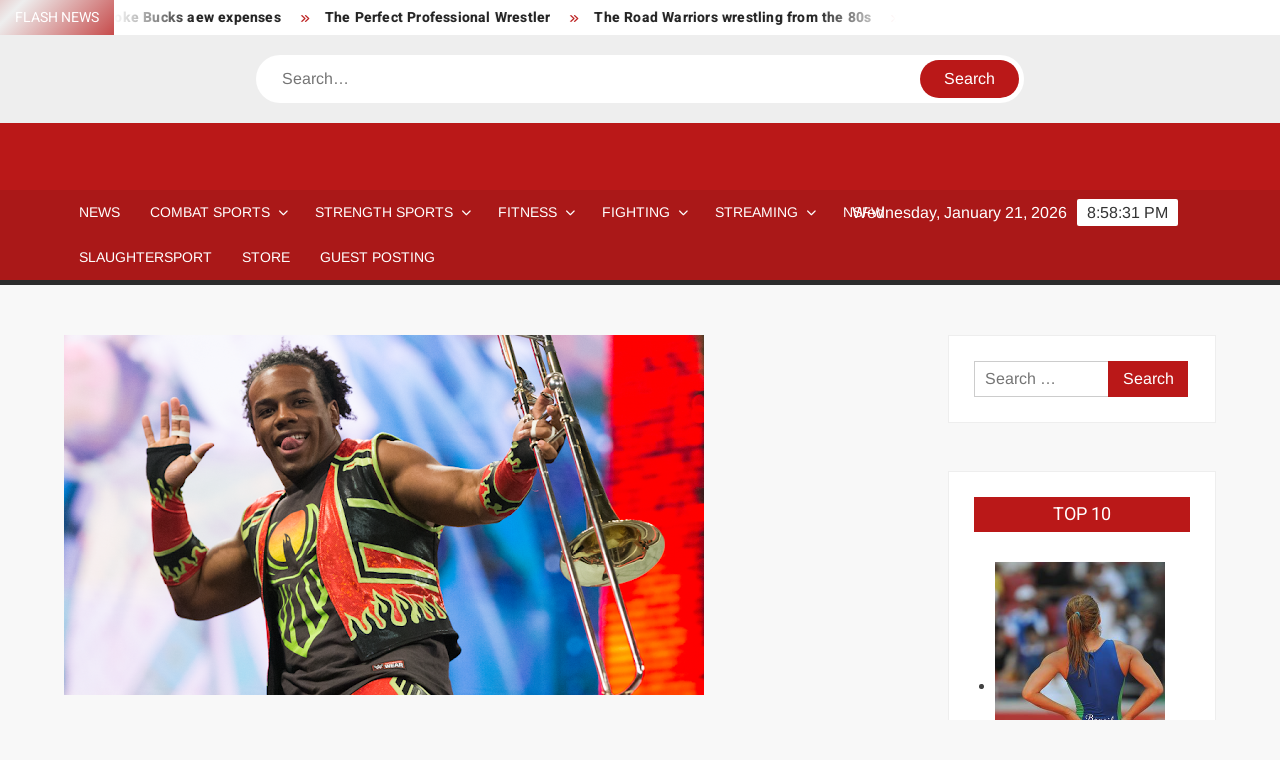

--- FILE ---
content_type: text/html; charset=utf-8
request_url: https://www.google.com/recaptcha/api2/aframe
body_size: 266
content:
<!DOCTYPE HTML><html><head><meta http-equiv="content-type" content="text/html; charset=UTF-8"></head><body><script nonce="SudWdulCT7ChfphE959I8Q">/** Anti-fraud and anti-abuse applications only. See google.com/recaptcha */ try{var clients={'sodar':'https://pagead2.googlesyndication.com/pagead/sodar?'};window.addEventListener("message",function(a){try{if(a.source===window.parent){var b=JSON.parse(a.data);var c=clients[b['id']];if(c){var d=document.createElement('img');d.src=c+b['params']+'&rc='+(localStorage.getItem("rc::a")?sessionStorage.getItem("rc::b"):"");window.document.body.appendChild(d);sessionStorage.setItem("rc::e",parseInt(sessionStorage.getItem("rc::e")||0)+1);localStorage.setItem("rc::h",'1769029109676');}}}catch(b){}});window.parent.postMessage("_grecaptcha_ready", "*");}catch(b){}</script></body></html>

--- FILE ---
content_type: application/javascript; charset=utf-8
request_url: https://fundingchoicesmessages.google.com/f/AGSKWxWfM4QPq7aywt4nDKIhYcbKH22FCl8qmHzkGFz-JnZeLJoBrr2mUjAaY7TEpTin9SCKfRK27uC5Rbem_ghhuITvCCP51oJW2OHaGKKCxlav6sBTioIlV0tMcFBkRBbWYbO87ONRT_9fMyrFFKdTHoyXW-C-D6Y7EsnjZkW0_AC1d7BlRU6dUzVpPF4v/_/ad-600-/yieldlab._button_ad_/smartads./taxonomy-ads.
body_size: -1290
content:
window['358d179a-4586-48e3-9a31-474901eb6bb4'] = true;